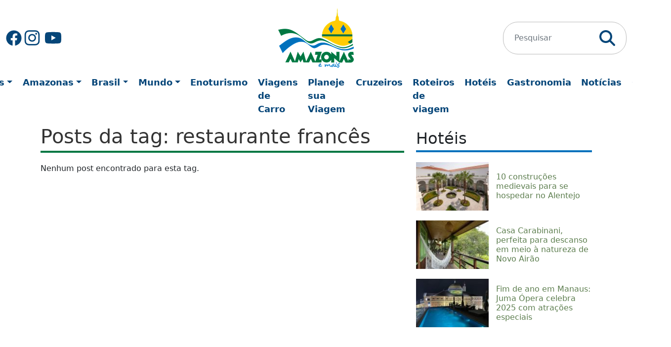

--- FILE ---
content_type: text/html; charset=utf-8
request_url: https://www.google.com/recaptcha/api2/aframe
body_size: 268
content:
<!DOCTYPE HTML><html><head><meta http-equiv="content-type" content="text/html; charset=UTF-8"></head><body><script nonce="sFE_-PHZrBhRDxUoykw9sQ">/** Anti-fraud and anti-abuse applications only. See google.com/recaptcha */ try{var clients={'sodar':'https://pagead2.googlesyndication.com/pagead/sodar?'};window.addEventListener("message",function(a){try{if(a.source===window.parent){var b=JSON.parse(a.data);var c=clients[b['id']];if(c){var d=document.createElement('img');d.src=c+b['params']+'&rc='+(localStorage.getItem("rc::a")?sessionStorage.getItem("rc::b"):"");window.document.body.appendChild(d);sessionStorage.setItem("rc::e",parseInt(sessionStorage.getItem("rc::e")||0)+1);localStorage.setItem("rc::h",'1768931443699');}}}catch(b){}});window.parent.postMessage("_grecaptcha_ready", "*");}catch(b){}</script></body></html>

--- FILE ---
content_type: text/javascript
request_url: https://www.amazonasemais.com.br/wp-content/litespeed/js/7d93c6b4aeee059beffed4ffa8b47e64.js?ver=47e64
body_size: -227
content:
jQuery(document).ready(function($){$('#load-more').on('click',function(){let button=$(this);let page=button.data('page');$.ajax({url:loadmore_params.ajaxurl,type:'POST',data:{action:'carregar_mais_posts',page:page},beforeSend:function(){button.text('Carregando...')},success:function(data){if(data==='no-more'){button.hide()}else{$('#ultimas-posts').append(data);page++;button.data('page',page);button.text('Veja mais')}}})})})
;